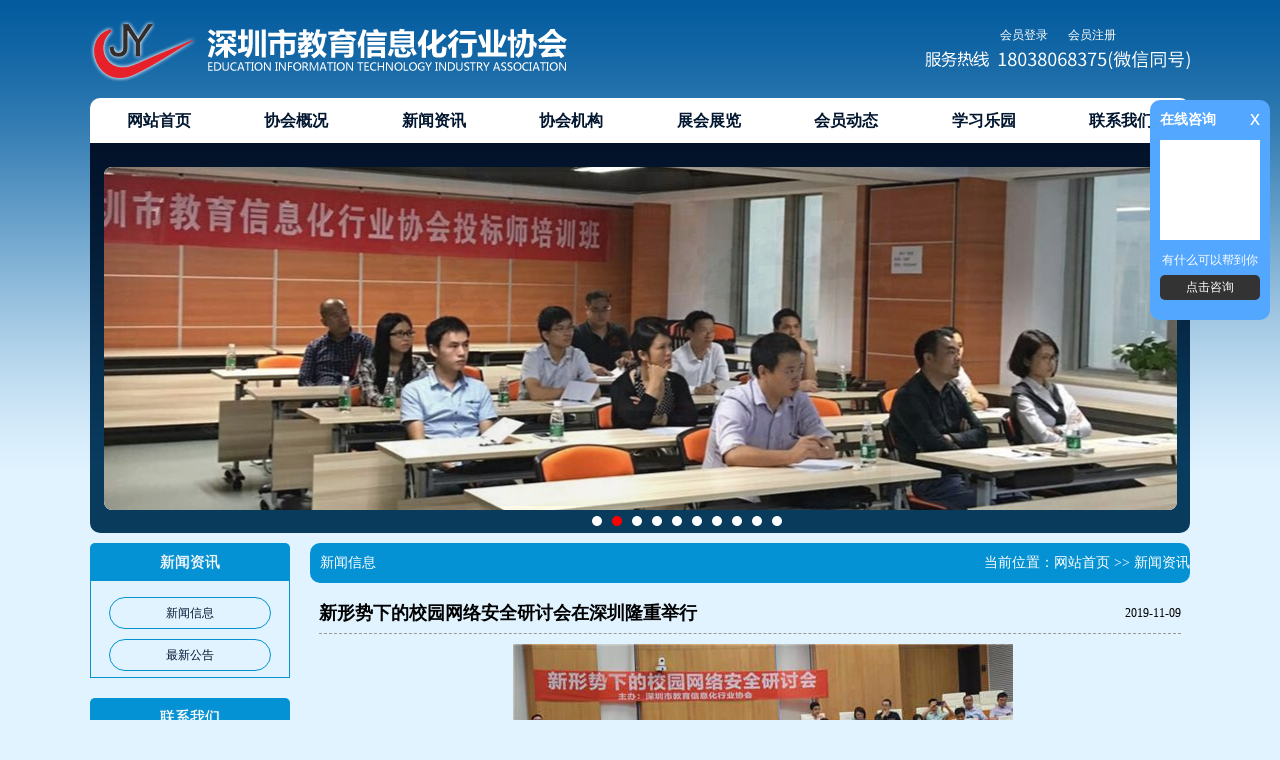

--- FILE ---
content_type: text/html; charset=utf-8
request_url: http://szjyxxh.com/article/256.html
body_size: 4339
content:
<!DOCTYPE html PUBLIC "-//W3C//DTD XHTML 1.0 Transitional//EN" "http://www.w3.org/TR/xhtml1/DTD/xhtml1-transitional.dtd">
<html>
<head>
<meta http-equiv="Content-Type" content="text/html; charset=utf-8" />
<title>新形势下的校园网络安全研讨会在深圳隆重举行</title>
<meta name="keywords" content="" />
<meta name="description" content="9月5日，由深圳市教育信息化行业协会主办的《新形势下的校园网络安全研讨会》在香港中文大学（深圳）隆重举行。" />
<link rel="stylesheet" type="text/css" href="/Public/Home/css/main.css" />
<link rel="stylesheet" type="text/css" href="/Public/Home/css/style.css" />
<link rel="stylesheet" type="text/css" href="/Public/Home/css/viewport.css" />
<script type="text/javascript" src="/Public/Home/js/jquery.min.js"></script>
</head>
<body>
 

<div class="header">
    <div class="head">
        <div class="logo">
            <div class="logo_left"><img src="/Public/Home/img/logo.png" /></div>
            <div class="tel_rig">
                <p class="zhuce"><a href="/Del/" style="color: #FFFFFF;"><span>会员登录</span></a><a href="/Message/" style="color: #FFFFFF;"><span>会员注册</span></a></p>
                                <p class="tel"><img src="/Public/Home/img/tel.png"></p>
            </div>
        </div>
        <div class="dh">
            <ul class="ul">
                <a href="/index.html"> <li>
                    <p class="title1">网站首页</p>
                </li></a>
                                        <a href="/one/1.html">
                            <li>
                                <p class="title1"> 协会概况</p>
                            </li>
                        </a>                        <a href="/news/2.html">
                            <li>
                                <p class="title1">新闻资讯</p>
                            </li>
                        </a><a href="/news/33.html">
                            <li>
                                <p class="title1">协会机构</p>
                            </li>
                        </a>
                                                <a href="/cp/4.html">
                            <li>
                                <p class="title1">展会展览 </p>
                            </li>
                        </a>                        <a href="/vcp/5.html">
                            <li>
                                <p class="title1">会员动态  </p>
                            </li>
                        </a>                        <a href="/Download/24.html">
                            <li>
                                <p class="title1">学习乐园</p>
                            </li>
                        </a>                        <a href="/one/7.html">
                            <li>
                                <p class="title1">联系我们</p>
                            </li>
                        </a>            </ul>

            <div class="ban">
                <div style="height: 24px;"></div>
                <div class="banner">

                    <div id="viewport">
                        <div class="views">
                            <div class="view-content">
                                <div class="view-img" >
                                    <figure class="slide" style="background-image: url('/Uploads/image/20160226/20160226082331_22656.jpg'); background-position: 50% 50%;" ></figure><figure class="slide" style="background-image: url('/Uploads/image/20191124/s3_20191124052824_83778.jpg'); background-position: 50% 50%;" ></figure><figure class="slide" style="background-image: url('/Uploads/image/20191124/s3_20191124052557_34071.jpg'); background-position: 50% 50%;" ></figure><figure class="slide" style="background-image: url('/Uploads/image/20171204/s3_20171204103326_83682.jpg'); background-position: 50% 50%;" ></figure><figure class="slide" style="background-image: url('/Uploads/image/20190315/s3_20190315020052_31909.png'); background-position: 50% 50%;" ></figure><figure class="slide" style="background-image: url('/Uploads/image/20191124/s3_20191124050543_89972.jpg'); background-position: 50% 50%;" ></figure><figure class="slide" style="background-image: url('/Uploads/image/20191124/s3_20191124050939_46348.jpg'); background-position: 50% 50%;" ></figure><figure class="slide" style="background-image: url('/Uploads/image/20191124/s3_20191124051502_34785.jpg'); background-position: 50% 50%;" ></figure><figure class="slide" style="background-image: url('/Uploads/image/20191211/s3_20191211034300_54942.jpg'); background-position: 50% 50%;" ></figure><figure class="slide" style="background-image: url('/Uploads/image/20200106/s3_20200106091219_75868.jpg'); background-position: 50% 50%;" ></figure>                                </div>
                                <div class="view-controls">
                                    <a href="javascript:;" class="active"></a>
                                                                            <a href="javascript:;"></a>                                        <a href="javascript:;"></a>                                        <a href="javascript:;"></a>                                        <a href="javascript:;"></a>                                        <a href="javascript:;"></a>                                        <a href="javascript:;"></a>                                        <a href="javascript:;"></a>                                        <a href="javascript:;"></a>                                        <a href="javascript:;"></a>                                </div>
                            </div>
                        </div>
                    </div>

                </div>
            </div>
        </div>
        <div class="cle"></div>
    </div>
</div>

<script src="/Public/Home/js/box-slider-all.jquery.min.js"></script>
<script type="text/javascript">
    $(function () {
        var $box = $('#viewport .view-img')
                , $indicators = $('#viewport .view-controls')
                , slideInterval = 3600;

        var switchIndicator = function ($c, $n, currIndex, nextIndex) {
            $indicators.find('a').eq(nextIndex).addClass('active').siblings().removeClass('active');
        };

        $box.boxSlider({
            speed: 1000
            , autoScroll: true
            , timeout: slideInterval
            , next: '#next'
            , prev: '#prev'
            , effect: 'fade'
            , blindCount: 15
            , onbefore: switchIndicator
        });

        $("#viewport .view-controls a").click(function(){
            $box.boxSlider('showSlide', $(this).index());
            $(this).preventDefault();
        })
    });
</script>



<div id='cs_box'>
    <span class='cs_title'>在线咨询</span>
    <span class='cs_close'>x</span>
    <div class='cs_img'></div>
    <span class='cs_info'>有什么可以帮到你</span>
    <div class='cs_btn'>点击咨询</div>
</div>
<script src="/Public/Home/js/common.js"></script>
<script>
    myEvent(window,'load',function(){
        cs_box.set({
            img_path : '/Public/Home/img/ddd.jpg',	//设置图片路径
            qq : '1842363966',	//设置QQ号码
        });
    });
</script>
  <div class="bcx">
  <!-- 主体内容开始 -->
  <div class="main commain">
     <!-- left开始 -->
        <div class="left">

         <div class="leftnav">
           <div class="titles">新闻资讯</div>
           <ul class="navlist">
             <li><a href="/news/26.html" id="s26">新闻信息</a></li><li><a href="/news/28.html" id="s28">最新公告</a></li>           </ul>
         </div>

         <div class="contact">
          <div class="titles">联系我们</div>
          <div class="box">
            <p>公司名称：深圳市教育信息化行业协会</p>
            <p>联系人：罗运模</p>
            <p>联系电话：18038068375</p>
			<p>微信：18038068375 手机号</p>
            <p>邮箱：1026384879@qq.com</p>
            <p>公司地址：深圳市福田区八卦四路430栋10楼</p>
          </div>
         </div>

</div>
     <!-- left结束 -->
     
      <div class="right">
       <div class="map">
           <span>新闻信息</span>
           <p>当前位置：<a href="/">网站首页</a> >> <a href="/news/2.html">新闻资讯</a></p>
       </div>
       
       <div class="cont detailed">
           <div class="title2">
               <p class="vip_title" >新形势下的校园网络安全研讨会在深圳隆重举行</p> <p class="vip_time">2019-11-09</p>
           </div>
           <div class="detailed">
               <p style="text-align:center;text-indent:2em;"><span style="font-size:16px;line-height:2;"><img src="/Uploads/image/20190911/s3_20190911093338_91329.jpg" data-ke-src="/Uploads/image/20190911/s3_20190911093338_91329.jpg" alt=""><br></span></p><p style="text-indent:2em;"><span style="font-size:16px;line-height:2;">9月5日，由深圳市教育信息化行业协会主办的《新形势下的校园网络安全研讨会》在香港中文大学（深圳）隆重举行。香港中文大学（深圳）阮健骢副校长、深圳市教育信息技术中心张惠敏主任、深圳市信息安全评测中心唐增来副主任、深圳市高校信息化学会王又民会长、香港中文大学（深圳）设备与资产管理处曾祥容处长等领导出席并发表了精彩讲话。研讨会吸引了深圳市教育信息化行业协会100多家会员企业参与，其中华为、奇安信、华科智创等企业带来了优秀的网络信息安全、高校信息化解决方案。</span></p><p style="text-align:center;text-indent:2em;"><span style="font-size:16px;line-height:2;"><img src="/Uploads/image/20190911/s3_20190911093349_17053.jpg" data-ke-src="/Uploads/image/20190911/s3_20190911093349_17053.jpg" alt=""><br></span></p><p style="text-indent:2em;"><span style="font-size:16px;line-height:2;">阮健骢副校长在致辞中表示，香港中文大学（深圳）一直以来十分重视信息安全建设与管理工作，并为此投入了大量的人力物力。阮校长认为，高校信息安全工作的重点是要重视规划，从规划、建设、运维三个层面推进，在这个过程中合理采用新的技术嵌入到整体信息安全防御系统中。</span></p><p style="text-align:center;text-indent:2em;"><span style="font-size:16px;line-height:2;"><img src="/Uploads/image/20190911/s3_20190911093554_71765.jpg" data-ke-src="/Uploads/image/20190911/s3_20190911093554_71765.jpg" alt=""><br></span></p><p style="text-indent:2em;"><span style="font-size:16px;line-height:2;">深圳市教育信息技术中心张惠敏主任充分肯定了本次研讨会的意义，她说，要做好学校信息安全工作，必须有优秀的企业加入进来。这个会议最大的价值是在政策体系和学校需求之间寻找解决方案。她呼吁，参会企业踊跃贡献优秀的解决方案，为校园网络信息安全献计献策。</span></p><p style="text-align:center;text-indent:2em;"><span style="font-size:16px;line-height:2;"><img src="/Uploads/image/20190911/s3_20190911093420_81457.jpg" data-ke-src="/Uploads/image/20190911/s3_20190911093420_81457.jpg" alt=""><br></span></p><p style="text-indent:2em;"><span style="font-size:16px;line-height:2;">深圳市高校信息化学会王又民会长介绍了深圳市高校网络信息安全的整体情况，并对深圳市高校网络信息安全工作的重点需求进行了发布，蕴含了十分有价值的市场信息。</span></p><p style="text-align:center;text-indent:2em;"><span style="font-size:16px;line-height:2;"><img src="/Uploads/image/20190911/s3_20190911093431_12653.jpg" data-ke-src="/Uploads/image/20190911/s3_20190911093431_12653.jpg" alt=""><br></span></p><p style="text-indent:2em;"><span style="font-size:16px;line-height:2;">深圳市信息安全评测中心唐增来副主任就校园网络信息安全政策进行了解读。</span></p><p style="text-align:center;text-indent:2em;"><span style="font-size:16px;line-height:2;"><img src="/Uploads/image/20190911/s3_20190911093444_78980.jpg" data-ke-src="/Uploads/image/20190911/s3_20190911093444_78980.jpg" alt=""><br></span></p><p style="text-indent:2em;"><span style="font-size:16px;line-height:2;">香港中文大学（深圳）设备与资产管理处处长曾祥容详细介绍了香港中文大学（深圳）信息化建设和网络安全工作的进展。</span></p><p style="text-align:center;text-indent:2em;"><span style="font-size:16px;line-height:2;"><img src="/Uploads/image/20190911/s3_20190911093459_76242.jpg" data-ke-src="/Uploads/image/20190911/s3_20190911093459_76242.jpg" alt=""><br></span></p><p style="text-indent:2em;"><span style="font-size:16px;line-height:2;">华为、奇安信、华科创智为代表的参会企业积极展示了他们的解决方案。华为带来了Hisc AI智能纵深防御方案，华科创智精彩演绎了他们进军教育信息化市场的首秀，奇安信分享了新形势下的网络空间安全观。</span></p><p style="text-align:center;text-indent:2em;"><span style="font-size:16px;line-height:2;"><img src="/Uploads/image/20190911/s3_20190911093515_46496.jpg" data-ke-src="/Uploads/image/20190911/s3_20190911093515_46496.jpg" alt=""><br></span></p><p style="text-indent:2em;"><span style="font-size:16px;line-height:2;">本次研讨会旨在为教育决策部门、学校和企业之间搭建交流、探讨平台，各主题报告给与会人员带来了深深的思考。在新形势下，做好学校网络信息安全工作是一个需要多方力量参与，多层次推动的事业，深圳市教育信息化行业协会将持续关注学校网络信息安全问题，推动优秀解决方案进校园，服务新时代的教育教学工作。</span></p><p style="text-indent:2em;"><span style="font-size:16px;line-height:2;"><br></span></p><p style="text-indent:2em;"><span style="font-size:16px;line-height:2;">&nbsp;（<span style="color:#666666;">作者：华裕教育装备商情网 袁霞）</span></span></p>           </div>
       </div>

      <div class="mores">
			<span>
				上一篇：
				<a href="/article/257.html" title="">深圳市教育信息化行业协会第二届会员大会圆满召开</a>			    			</span>
			<span>下一篇：
			<a href="/article/254.html" title="">挑战信息“孤岛”——专访深圳市教育信息化行业协会执行会长兼秘书长 罗运模</a> </span>			    		</div>
       
     </div>
  </div>
  <!-- 主体内容结束 -->
  </div>
  <!-- footer开始 -->
    
<div class="foot">
    <div class="mark">
        <div style="width: 100%; height: auto; overflow: hidden;">
            <p class="shp">友情链接</p>
            <p class="span">
                <a href="http://www.zbzx.edu.cn/" target="_blank"><span><font></font>教育部教育装备研究与发展中心</span></a>
                                                <a href="http://www.szeb.edu.cn/" target="_blank"><span><font>|</font>深圳市教育局</span></a>                        <a href="http://www.szdj.edu.cn" target="_blank"><span><font>|</font>深圳市电化教育馆</span></a>                        <a href="http://www.kzsiee.com" target="_blank"><span><font>|</font>2017深圳国际教育信息化及教育装备展览会</span></a>            </p>
        </div>
        <div style="width: 100%; height: 30px; overflow: hidden;">
            <p class="span" style="margin: 0px;">
                <a href="http://www.zbzx.edu.cn/" target="_blank"><span><font></font>教育部教育装备研究与发展中心</span></a>
                                                <a href="http://www.szeb.edu.cn/" target="_blank"><span><font>|</font>深圳市教育局</span></a>                        <a href="http://www.szdj.edu.cn" target="_blank"><span><font>|</font>深圳市电化教育馆</span></a>                        <a href="http://www.kzsiee.com" target="_blank"><span><font>|</font>2017深圳国际教育信息化及教育装备展览会</span></a>            </p>
        </div>
    </div>
    <div class="footes">
        <p style="float: left;">版权所有：深圳市教育信息化行业协会  <a href="http://beian.miit.gov.cn/" target="_blank" style="color:#333;">粤ICP备2022087779号-1</a></p>
        <p style="float: right;" class="xlogo">服务热线：18038068375（微信同号）</p>
    </div>
</div>
  <!-- footer结束 -->
                                                                        
</body>
</html>

--- FILE ---
content_type: text/css
request_url: http://szjyxxh.com/Public/Home/css/main.css
body_size: 3417
content:
/*公共CSS样式*/
html,body,div,p,ul,li,dt,dd,h1,h2,h3,h4,h5,h6,
form,input,select,button,textarea,iframe,table,
th,td{margin:0; padding:0;}
body{ width:100%; height:100%; max-width:100%;}
img{border:0 none; vertical-align: centent;}
ul,li{list-style-type: none; margin:0px; padding:0px;}
h1,h2,h3,h4,h5,h6{font-size:14px;}
body,input,select,button,textarea,table{font-size:12px; font-family:"Microsoft YaHei";}
button{cursor:pointer;}
i,em,cite{font-style:normal;}
aside section,.body{display:block; width:1000px; margin:0 auto;}
.cle{ float: none;}
a, a:link, a:hover{ text-decoration: none; color: #333333;}
/*公共CSS样式结束*/

body{ background: url("../img/body.png") repeat-x #e1f3ff;}
.header{  width: 1100px; height: auto; margin: auto;}
.header .head{ width: 1100px; margin: 0 auto; height: auto;}
.header .head .logo{  text-align: center; height: 98px; }
.header .head .logo .logo_left{ float: left;}
.header .head .logo img{ margin-top: 20px;}
.header .head .logo .tel_rig{ float: right;}
.header .head .logo .tel_rig .zhuce{ line-height: 30px; color: #FFFFFF; margin-top: 20px;}
.header .head .logo .tel_rig .zhuce span{ padding: 0px 10px;}
.header .head .logo .tel_rig .tel img { margin: 0px;}


.header .head .dh{ width: 1100px; height: 435px;  border-radius: 10px; background: #FFFFFF; overflow: hidden;}
.header .head .dh .ul{ width: 100%; height: auto; overflow: hidden;}
.header .head .dh .ul li{ float: left; width: 137.5px; height:45px;  text-align: center; color: #FFFFFF; font-size: 14px;}
.header .head .dh .ul li .title1{  line-height: 45px; height: 45px; font-weight: bold; color: #031730; font-size: 16px;}
.header .head .dh .ul li:hover{  background: url("../img/dh.png")}
.header .head .dh .ul li:hover .title1{ color: #FFFFFF;}
.header .head .dh .ban{ height:390px; width: 100%; background: url("../img/ban.png");}
.header .head .dh .ban .banner{ width: 1073px; height: 343px; background: #FFFFFF; margin:0 auto;  border-radius: 8px; }

/**公共的字体颜色***/
.game .title{  padding: 23px; font-size: 16px; font-weight: bold; position: relative;}
.game .title .s1{ color: #073859;}
.game .title .s2{ color: #0ba3d6;}
.game .title .s3{ color: #FFFFFF;}
.game .title .s_img{ position: absolute; right: 5%;}
/**le_one左边**/
.game{ width: 1100px; height: auto; margin: auto;  overflow: hidden;}
.game .lf_one{ width: 315px; height: auto; float: left; margin-left: 8px; border-radius: 10px;}
.game .lf_one .b_1{ z-index: 3; height: 259px; border-right: 1px solid #c5e2f4; background: #FFFFFF;  border-radius: 10px 0px 0px 10px; overflow: hidden;}
.game .lf_one .b_1 .u{ width: 90%; margin: auto;}
.game .lf_one .b_1 .u li{ line-height: 34px; border-bottom: 1px dashed #c5e2f4;}
.game .lf_one .b_1 .u li span{ display: block; width: 14px; height: 34px; float: left; text-align: center;}
.game .lf_one .download{ overflow: hidden; height: 94px; width: 100%; background: url("../img/download.png") no-repeat 50px 30px #049fd6; position: relative; top: -8px; z-index: 2;  border-radius: 0px 0px 0px 10px;}
.game .lf_one .download p{ line-height: 94px; font-size: 18px; color: #FFFFFF; margin-left: 95px;}
.game .lf_one .subject{ overflow: hidden; width: 100%; height: 713px; background: #083d5f; position: relative; top: -15px; z-index: 1; border-radius: 0px 0px 0px 10px;}
.game .lf_one .subject .sub_li li{ width: 84%; margin:0 auto; height: auto; overflow: hidden; padding-bottom: 22px;}
.game .lf_one .subject .sub_li li .square{ width: 98px; height: 80px; background: url("../img/sub.png") no-repeat; border-radius: 8px; text-align: center; padding-top: 6px; float: left;}
.game .lf_one .subject .content{ height: 86px; width: 150px; float: left;margin-top: 10px;}
.game .lf_one .subject .content p{ width: 150px; font-size: 12px; font-family: "宋体", "Arial"; margin-left: 18px; color: #FFFFFF; line-height: 18px; }
.game .lf_one .subject .content .see{ width: 72px; height: 22px; display: block; background: #43c1e9; text-align: center; line-height: 22px; border-radius: 10px; margin-top: 8px;}
/**联系我们**/
.game .lf_one .contact{ width: 274px; height: 206px; border: 5px solid #20aadb; margin: auto; border-radius: 10px; background: #FFFFFF; margin-top: 15px; position: relative; padding-bottom: 10px;}
.game .lf_one .contact .l3_in .li{ width: 90%; margin: auto; height: 30px;border: 1px solid #c5e2f4; border-radius: 10px; margin-top: 15px;box-shadow:1px 3px 1px 0px #eff7fa inset;}
.game .lf_one .contact .l3_in .n1{ background: url("../img/n1.png") no-repeat 13px 5px;}
.game .lf_one .contact .l3_in .n2{ background: url("../img/n2.png") no-repeat 13px 10px;}
.game .lf_one .contact .l3_in .n3{ background: url("../img/n3.png") no-repeat 15px 8px;}
.game .lf_one .contact .l3_in .li span{ line-height: 30px; margin-left: 40px; color: #0a4263;}
.game .lf_one .contact .x1{ position: absolute; left: -30px; top: 60%;}
.game .lf_one .contact .x2{ position: absolute; left: -32px; bottom: -57px;}
/**rg_one右边**/
.game .rg_one{ width:769px; height: auto; float: right; margin-right: 8px; background: #FFFFFF; padding-bottom: 40px; border-radius: 0px 0px 10px 10px;
}
.game .rg_one .about{ width: 722px; height: 234px; margin: 21px 0px 15px 21px; border: 4px solid #c5e2f4; border-radius: 10px;}
.game .rg_one .about .about_content{ width: 92%; margin: auto; height:159px;}
.game .rg_one .about .about_content .img{ width: 180px; height: 159px; border-radius: 10px; overflow: hidden; float: left;}
.game .rg_one .about .about_content .text{ width: 460px; float: left; margin-left: 20px; position: relative;}
.game .rg_one .about .about_content .text p{text-indent: 2em;line-height: 26px;}
.game .rg_one .about .about_content .text .more{ position: absolute; right: 10%;}
/**新闻**/
.game .rg_one .news{ width: 100%; height: 270px; border-top: 3px solid #c5e2f4; border-bottom: 3px solid #c5e2f4; box-shadow: 0px 0px 0px #c5e2f4;}
.game .rg_one .news .left{ width: 382px; height: 268px; border-right: 1px solid #c5e2f4; float: left; background: url("../img/cs.png") no-repeat;}
.game .rg_one .news .left .news_li{ width: 84%; margin: auto;height: 185px; overflow: hidden;}
.game .rg_one .news .left .news_li li{ line-height: 34px; border-bottom: 1px dashed #c5e2f4;}
.game .rg_one .news .left .news_li li p{ text-indent: 0.3em;}
.game .rg_one .news .left .news_li li span{ font-size: 16px; padding: 0px 4px;}
.game .rg_one .news .rig{ width: 382px; height: 268px; float: left; background: url("../img/cs.png") no-repeat;}
.game .rg_one .news .rig .news_li{ width: 84%; margin: auto; height: 185px; overflow: hidden;}
.game .rg_one .news .rig .news_li li{ line-height: 34px; border-bottom: 1px dashed #c5e2f4;}
.game .rg_one .news .rig .news_li li p{ text-indent: 0.3em;}
.game .rg_one .news .rig .news_li li span{ font-size: 16px; padding: 0px 4px;}





/**展会**/
.game .rg_one .show{ width: 731px; height: 288px; background: url("../img/show.png") no-repeat;  margin: 22px 17px 20px 21px; }
.game .rg_one .show .name{ width: 108px; line-height: 32px; text-align: center; font-size: 16px; color: #FFFFFF; font-weight: bold; float: left;}
.game .rg_one .show .more{ float: right;}
.game .rg_one .show .cp{ width: 100%;}
.game .rg_one .show .cp li{  float: left; width: 216px; height: 220px; background: url("../img/bacg.png") no-repeat; margin: 23px 10px 0px 15px; text-align: center;}
.game .rg_one .show .cp li .radius{width: 193px; height: 153px; border-radius: 10px; margin: 10px;}
.game .rg_one .show .cp li p{ margin-top: 30px; color: #073859;}

/***友情链接**/
.game .rg_one .ship{ width: 731px; height: 157px; border: 1px solid #c5e2f4; margin: auto; border-radius: 10px; background: #eef8ff;}
.game .rg_one .ship .p{  line-height: 24px; padding: 20px; color: #0ba3d6; font-size: 16px; font-weight: bold;  }
.game .rg_one .ship .ip{ padding: 15px; height: auto; overflow: hidden; width: 100%;}
.game .rg_one .ship .ip li{float: left; margin: 1px 2px 0px 2px;}

/***脚部***/
.foot{width: 1084px; height: auto; margin: auto; min-width: 1084px;  margin-top: 30px;}
.foot .mark{ width: 100%; height: 96px; border-radius: 10px;  background: url("../img/mark.png") no-repeat #FFFFFF;}
.foot .mark .shp{ width: 120px; text-align: center; line-height: 32px; color: #FFFFFF; font-size: 14px; font-weight: bold; float: left;}
.foot .mark .span{  float: left;margin: 20px 0px 0px 20px; width: 928px; display: block;overflow: hidden; height: 30px;}
.foot .mark .span span{ float: left;  color: #0b4163; line-height: 30px;}
.foot .mark .span span font{padding: 0px 5px;}
.foot .footes{ width: 1084px; margin: auto; height: auto; overflow: hidden; margin-top: 20px;}
.foot .footes p{ line-height: 26px; color: #0b4163;}
.foot .footes .xlogo{ background: url("../img/xlogo.png") no-repeat 215px 2px; padding-right: 50px; }

/**内页公共样式开始****/
.public{ width: 100%;}
.main{  width:1100px;  overflow:hidden;  margin:0 auto; }
.main .left{  width:200px; overflow:hidden; float:left; margin-top: 10px;  }
.main .left .leftnav{  width:200px;  overflow:hidden;}
.main .left .titles{ width:200px;  height:38px;background-color: #0592d4; line-height:38px;  border-radius: 5px 5px 0px 0px;  font-size:15px;  color:#FFFFFF;  text-align: center;  text-shadow:0 0 1px #eee;  }
.main .left .titles span{  margin-left: 20px;  }
.main .left ul{  width:198px;  border:1px solid #0592d4; padding:6px 0;  border-top:none;  }
.main .left ul li{ width:160px;  height:30px; margin: auto; border: 1px solid #0592d4; border-radius: 20px;  line-height:30px;  text-align: center; margin-top: 10px;}
.main .left ul li:hover{  background: #0592d4; }
.main .left ul li:hover a{  color: #FF0000;  }
.main .left ul li a:hover{  text-decoration: none;  }
.main .left ul li a{  color: #031730;;  text-decoration: none;  }
.main .left .contact{ margin-top: 20px;}
.main .left .contact .box{  width:198px;  border:1px solid #0592d4;  padding:10px 0;  border-top:none;  }
.main .left .contact .box p{  padding:8px 10px;  }
.main .left .contact .box a{  text-decoration:underline;  color: #000000;;  }
.main .right{  width:880px;  height: auto;  overflow:hidden;  float:right;}
.main .right .map{ width:880px; background: #0592d4; border-radius: 10px; height: 40px;  overflow:hidden;  float:right; margin: 10px 0px 0px 20px;}
.main .right .map span{line-height: 40px; float: left; font-size: 14px; color: #FFFFFF; padding: 0px 10px;}
.main .right .map p{ line-height: 40px; float: right; font-size: 14px; color: #FFFFFF;}
.main .right .map p a{ line-height: 40px;font-size: 14px; color: #FFFFFF;}
/**内页公共样式结束****/
/*详情页开始*/
.detailed{  width:98%;  padding: 10px 0px; margin: auto; overflow:hidden;  font-size:13px;  line-height:190%;}
.detailed .title2 { width: 100%; height: auto; overflow: hidden;border-bottom: 1px dashed #999;}
.detailed .title2 .vip_title{height:40px;line-height:40px;font-size:18px; font-weight: bold; float: left;}
.detailed .title2 .vip_time{height:40px;line-height:40px;font-size:12px;  float: right;}
/*详情页结束*/

/*文章列表开始*/
.main .alist .n_news{ width: 98%; margin: auto; height: auto; overflow: hidden;}
.main .alist .n_news ul li{ width:100%; height:32px; line-height:32px; border-bottom: 1px dashed #333333; color:#031730;margin:0 auto;  }
.main .alist .n_news ul li .title{ float: left;}
.main .alist .n_news ul li .time{ float: right;}
/*文章列表结束*/

/*产品列表页面开始*/
.cplist dl{  width:270px;  height:260px;  margin:10px 10px;  border:1px solid #0592d4;  float:left;  }
.cplist dl dt{  width:270px;  height:200px;  float:left;  text-align: center;  margin-top: 10px;  }
.cplist dl dt img{  width:240px;  height:188px;  }
.cplist dl dd{  width:270px;  height:20px;  float:left;  text-align: center;  margin-top: 5px;  }
.cplist dl dd a{  color: #000000;;  }
.cplist dl dd p{  text-indent:20px; line-height:24px;  }
.cplist dl dd p.txt{  height:100px;  }
.cplist dl dd p.as{  text-indent:80px;  }
.cplist dl dd p.as a{  color:#0D3D88;  padding:2px 5px;  }
.cplist dl dd p.as a:hover{  background:#0D3D88;  color:#fff;  }
/*产品列表页结束*/

/**注册**/
.message dl.registerbox{
    width:800px;
    float:left;
    margin-top: 30px;
}
.message dl.registerbox dt{
    padding:0 0 20px 0;
}
.message dl.registerbox dd{
    width:800px;
    height:65px;
    margin:0 0 5px 0;
}
.message dl.registerbox dd span{
    display:block;
    width:80px;
    height:35px;
    line-height:35px;
    text-align:right;
    float:left;
    color:#444;
    margin:0 10px 0 0;
    float: left;;
}
.message dl.registerbox dd input{
    display:block;
    width:250px;
    height:33px;
    border:1px solid #B4B4B4;
    line-height:33px;
    font-size:14px;
    color:#444;
    font-size:12px;
    float: left;;
}
.message dl.registerbox dd p{ float: left; line-height: 33px; color: #999999; margin: 0px 0px 0px 30px;}

.message dl.dd_s dd{
    width:800px;
    height:30px;
    margin:0 0 5px 0;
}


/*在线客服*/
#cs_box {width:120px; height:220px; color:#FFF; background:#54a7ff; position:fixed; right:10px; top:100px; border-radius:10px; z-index:1000}
#cs_box span {height:20px; line-height:20px;display:block;}
.cs_close {color:#FFF; position:absolute; right:10px; top:8px; cursor:pointer; font-size:20px;font-family:Verdana, Geneva, sans-serif}
.cs_title {font-size:14px; margin:10px; font-weight:bold;}
.cs_img {width:100px; height:100px; background:#FFF; margin:10px;background-image:url(http://demo.lanrenzhijia.com/2014/service1119/images/lanrenzhijia.jpg) }
.cs_info {font-size:12px; margin:0px 10px; overflow:hidden; text-align:center;}
.cs_btn {width:100px; height:25px; background:#333; margin:5px 10px; border-radius:5px; font-size:12px; line-height:25px; color:#FFF; text-align:center; cursor:pointer;}


--- FILE ---
content_type: text/css
request_url: http://szjyxxh.com/Public/Home/css/style.css
body_size: 2552
content:


/*分页*/
.page{
	width:100%;
	height:50px;
	line-height:50px;
	text-align:center;
	border-top:none;
	margin:0 0 10px 10px;
}
.page a{
	padding:4px 8px;
	color:#666;
	margin:0 6px;
	border:1px solid #888;
	background:#fff;
	border-radius:3px;
    box-shadow: 0px 0px 2px #CCC;
}
.page a:hover{
	color:#AC130E;
	border-radius:3px;
    box-shadow: 0px 0px 7px #666;
}
.page span{
	padding:4px 8px;
	color:#666;
	margin:0 6px;
	border:1px solid #888;
	background:#ccc;
	color:#fff;
	border-radius:3px;
    box-shadow: 0px 0px 2px #CCC;
}
.page .prev{ color: #000;}
.page .num{ color: #000;}
.page .next{ color: #000000;}
.page font{
	color:#000;
}
/*内页公共样式结束*/


.ibox ul{
	width:1200px;
	height:237px;
	padding:30px 0 0 0;
}
.ibox ul li{
	width:300px;
	height:237px;
	float:left;
}
.ibox ul li a{
	display:block;
	width:300px;
	height:231px;
	font-size:16px;
	font-family:微软雅黑;
	line-height:360px;
	text-indent:70px;
}

.i666{
	width:100%;
	height:490px;
	background:#F2F2F2;
	border-bottom:1px solid #E4E4E4;
	margin:0 0 10px 0;
}
.i666 .box{
	width:1200px;
	overflow:hidden;
	margin:0 auto;
}
.iabout{
	width:500px;
	height:430px;
	margin:20px 10px 0 0;
	float:left;
	border:1px solid #ddd;
	background:#fff;
    box-shadow: 0px 0px 2px #CCC;
    padding:10px;
}
.iabout .pic{
  height:245px;
  width:500px;
  margin:10px 0;
}
.iabout .pic img{
	height:245px;
    width:500px;
}
.iabout .txt{
	line-height:22px;
	color:#323232;
}
.iabout .txt a{
	color:#2626FF;
	padding:0 5px;
}
.iabout .txt a:hover{
	color:red;
}
.inews{
	width:640px;
	height:430px;
	margin:20px 0 0 0;
	float:right;
	border:1px solid #ddd;
	background:#fff;
    box-shadow: 0px 0px 2px #CCC;
    padding:10px;
}
.ilist{
  height:385px;
  width:630px;
  margin:10px 0 0 0;
}
.ilist dl{
  height:110px;
  width:630px;
  margin:0 0 20px 0;
}
.ilist dl dt{
  height:110px;
  width:150px;
  margin:0 0 5px 0;
  float:left;
}
.ilist dl dd{
  height:110px;
  width:455px;
  float:right;
}
.ilist dl dt img{
  height:110px;
  width:150px;
}
.ilist dl dd h2{
 font-size:15px;
 font-family:微软雅黑;
 height:30px;
}
.ilist dl dd h2.ic1{
	background:url(../img/ic1.jpg) no-repeat left top;
	text-indent:28px;
}
.ilist dl dd h2.ic2{
	background:url(../img/ic2.jpg) no-repeat left top;
	text-indent:28px;
}
.ilist dl dd h2.ic3{
	background:url(../img/ic3.jpg) no-repeat left top;
	text-indent:28px;
}
.ilist dl dd h2 a{
	color:#51B7E3;
}
.ilist dl dd p{
	line-height:20px;
}
.icase{
	width:1200px;
	height:520px;
	margin:0 auto;
	position:relative;
}
.yx-rotaion {
	margin: 15px auto;
	width:1130px !important;
	height:440px !important;
}

.yx-rotaion-btn,.yx-rotaion-title,.yx-rotation-focus,.yx-rotation-t,.yx-rotaion-btn
	{
	position: absolute
}

.yx-rotation-title {
	position: absolute;
	width: 100%;
	height: 40px;
	line-height: 40px;
	background: #000;
	filter: alpha(opacity = 40);
	-moz-opacity: 0.4;
	-khtml-opacity: 0.4;
	opacity: 0.4;
	left: 0;
	bottom: 0;
	_bottom: -1px;
	z-index: 1;
	display:none;
}

.yx-rotation-t {
	color: #fff;
	font-size: 16px;
	font-family: microsoft yahei;
	z-index: 2;
	bottom: 0;
	left: 10px;
	line-height: 40px
}

.yx-rotation-focus span,.yx-rotaion-btn span {
	background: url(../img/ico.png) no-repeat;
	display: block;
}

.yx-rotation-focus {
	height: 40px;
	line-height: 40px;
	right: 20px;
	bottom: 0;
	z-index: 2;
	display:none;
}

.yx-rotation-focus span {
	width: 12px;
	height: 12px;
	line-height: 12px;
	float: left;
	margin-left: 5px;
	position: relative;
	top: 14px;
	cursor: pointer;
	background-position: -24px -126px;
	text-indent: -9999px
}
.yx-rotaion .yx-rotaion-btn{
	display:none;
}
.yx-rotaion-btn {
	width:1200px;
	height: 55px;
	top: 220px;
}

.yx-rotaion-btn span {
	width: 28px;
	height: 55px;
	cursor: pointer;
	position: relative;
	background:#000;
}

.yx-rotaion-btn .left_btn {
	background-position: -2px -2px;
	float: left;
	left: 0px;
	background:url(../img/sl.png) no-repeat;
}

.yx-rotaion-btn .right_btn {
	background-position: -2px -49px;
	float: right;
	right: 0px;
	background:url(../img/sr.png) no-repeat;
}

.yx-rotaion-btn span.hover {

}

.yx-rotation-focus span.hover {
	background-position: -10px -126px
}

.rotaion_list {
	overflow: hidden;
}
.rotaion_list li{
	width:1130px;
	height:440px;
}
.rotaion_list li .pics{
	width:370px;
	height:200px;
	margin:5px 0 10px 5px;
	float:left;
	position:relative;
}
.rotaion_list li .pics a{
	dispplay:block;
	width:370px;
	height:200px;
	position:absolute;
	left:0;
	top:0;
	line-height:200px;
	text-align:center;
	font-weight:700;
	font-family:微软雅黑;
	color:#fff;
	font-size:18px;
	background:url(../img/uu.png);
	display:none;
}
.rotaion_list li .pics img{
	width:370px;
	height:200px;
}
/*首页结束*/

/*新闻列表开始*/
.newslist dl{
	width:100%;
	margin:5px 0 20px 0;
}
.newslist dl dt{
	width:100%;
	height:30px;
	border-bottom:1px dotted #999;
}
.newslist dl dt .title{
	display:inline-block;
	height:30px;
	line-height:30px;
	font-weight:700;
	background:url(../img/arr4.gif) no-repeat 0px center;
}
.newslist dl dt .title a{
	color:#777;
}
.newslist dl dt .title a:hover{
	color:#000;
}
.newslist dl dt em{
	padding:0 0 0 20px;
	color:#999;
    float: right;
}
.newslist dl dd{
	width:860px;;
	padding:4px 0;
    margin:0 auto;
	color:#777;
	line-height:20px;
}
.newslist dl dd a{
    text-decoration:underline;
}
/*新闻列表结束*/



/*下载详情页开始*/
.download{
    line-height:190%;
}
.download .contentbox{
    margin:15px 0 0 0;
    line-height:220%;
}
.xzan{
    width: 164px;
    height: 36px;
    line-height: 36px;
    border: medium none;
    font-size: 13px;
    font-weight: 700;
    color: #FFF;
    cursor: pointer;
    display: block;
    padding: 0px 3px;
    background:#B73737;
    text-align:center;
    color:#fff !important;
}
.xzan:hover{
    background:#8C2300;
}
/*下载详情页结束*/


/*留言开始*/
.liuyan .toutiao{
    width:1100px;
    min-height:80px;
    margin:10px 0;
}
.liuyan .toutiao ul li{
     height: 230px;
    border-bottom: 1px solid #333333;;
    margin-top: 20px;
}
.liuyan .toutiao ul li .img{ float: left; margin-right: 80px; width: 210px; height: 200px;}

.liuyan .toutiao ul li .img2{ float: right; margin-left: 80px;}
.liuyan .toutiao ul li .img4{ float: right; margin-left: 80px;}
.liuyan .toutiao ul li .img6{ float: right; margin-left: 80px;}
.liuyan .toutiao ul li .img6{ float: right; margin-left: 80px;}
.liuyan .toutiao ul li p{ font-size: 24px; padding-top: 50px; margin: 10px 0px;}
.liuyan .toutiao ul li span{ font-size: 14px; color: #808080}


.zscp{
    border-bottom-width: 1px;
    border-bottom-style: double;
    border-bottom-color: #e4e4e4;
    clear: both;
    overflow: hidden;
    padding: 50px 0px;
}
.zscp h1{
    font-size: 30px;
    text-align: center;
    color: #333333;
    line-height: 90px;
}
.zscp h5{
    font-size: 16px;
    text-align: center;
    color: #999;
    line-height: 20px;
    padding-bottom: 50px;
}
.zscp .cplist{
    float: left;
    height: 45px;
    width: 215px;
    margin-right: 50px;
    margin-left: 60px;
    border: 1px solid #ccc;
    background-repeat: no-repeat;
    background-position: center 30px;
    font-size: 14px;
    line-height: 25px;
    cursor: pointer;
    color: #666;
    text-align: center;
    padding-top: 135px;
}

.zscp .cplist:hover{
    background: #217fff;
    color: #fff;
    background-repeat: no-repeat;
    background-position: center 30px;
    border: 1px solid #fff;
}


.liuyan .toutiao h1{
    height:28px;
    width:750px;
    text-indent:15px;
    font-family: 微软雅黑;
    font-size: 18px;
    color: #000;
    line-height: 28px;
}
.liuyan .toutiao h1 a{
    font-size: 18px;
    color:#222;
}
.liuyan .toutiao h1 a:hover{
    color:#B73737;
}
.liuyan .toutiao strong{
    font-size: 17px;
    font-weight: 700;
    color: #F00;
    font-family: 微软雅黑;
}

.liuyan dl.registerbox{
    width:450px;
    min-height:500px;
    float:left;
  	margin-top: 30px;
	margin-left: 25%;
}
.liuyan dl.registerbox dt{
    padding:0 0 20px 0;
}
.liuyan dl.registerbox dd{
    width:440px;
    height:65px;
    margin:0 0 5px 0;
}
.liuyan dl.registerbox dd span{
    display:block;
    width:80px;
    height:35px;
    line-height:35px;
    text-align:right;
    float:left;
    color:#444;
    margin:0 10px 0 0;
}
.liuyan dl.registerbox dd input{
    display:block;
    width:330px;
    height:33px;
    border:1px solid #B4B4B4;
    line-height:33px;
    font-size:14px;
    color:#444;
    font-size:12px;
}
.liuyan dl.registerbox dd select{
	display:block;
	width:330px;
	height:33px;
	border:1px solid #B4B4B4;
	line-height:33px;
	font-size:14px;
	color:#444;
	font-size:12px;
}




.liuyan dl.registerbox p{
    color:#666;
    height:30px;
    line-height:30px;
    padding:0 0 0 90px;
}
.liuyan dl.registerbox dd.code span{
    float:left;
}
.liuyan dl.registerbox dd.code input{
    width:100px;
    float:left;
}
.liuyan dl.registerbox dd.code p{
    clear:both;
}
.liuyan dl.registerbox dd.code img{
    display:block;
    width:99px;
    height:34px;
    margin:0 5px 0 5px;
    float:left;
}
.liuyan dl.registerbox dd.code  em{
    display:block;
    width:100px;
    height:34px;
    font-style:normal;
    line-height:34px;
    margin:0 5px 0 5px;
    float:left;
}

.liuyan dl.registerbox dd.code em a:hover{

}
.liuyan dl.registerbox dd.code .phonecode{
    width:107px;
    height:33px;
    line-height:33px;
    text-align:center;
    border:none;
    margin:0 0 0 20px;
    font-size:12px;
    cursor:pointer;
    background:url(../img/phonecode.gif) no-repeat center center;
}
.liuyan dl.registerbox dd.end input{
    width:164px;
    height:36px;
    line-height:36px;
    text-align:164px;
    border:none;
    font-size:13px;
    font-weight:700;
    color:#fff;
    cursor:pointer;
    margin:0 auto;
    background:#0592d4;
}
.liuyan dl.registerbox dd.end input:hover{
    background:#007db7;
}
.liuyan dl.registerbox textarea{
    display:block;
    width:500px;
    height:130px;
    border:1px solid #B4B4B4;
    padding:0 3px;
    line-height:25px;
    font-size:12px;
    color:#444;
}
/*留言结束*/

--- FILE ---
content_type: text/css
request_url: http://szjyxxh.com/Public/Home/css/viewport.css
body_size: 728
content:
@charset "utf-8";
/* CSS Document */

#viewport {
  position: relative;
  width: 100%;
  height:343px;
	z-index: 99;
	border-radius: 8px;
}
#viewport .views{
	min-width:1000px;
	min-height:343px;
}
.view-content, .view-img, .slide {
	margin:0;
	padding:0;
	height:343px;
	width: 100%;
	min-width:100%;
	border-radius: 8px;
}
#viewport .slide {
	width:100%;
	left:0;
	background-repeat:no-repeat;
	background-position:center center;
}
#viewport .slide a {
	width:1000px;
	display:block;
	position:absolute;
	height:100%;
	top:0;
	left:50%;
	margin-left:-485px;
}

.banner{ min-width:1000px; height:100%;}

/* line 37, sass/screen.scss */
#controls {
  overflow: hidden;
  *zoom:1;
}
/* line 44, sass/screen.scss */
#controls li {
  display: inline;
  float:left;
  width:33%;
	text-align:center;
}

/* line 48, sass/screen.scss */
.goto-slide {
}
/* line 62, sass/screen.scss */

/* line 66, sass/screen.scss */
#next, #prev {
    position: absolute;
    top: 50%;
	margin-top:-50px;
    width: 80px;
    height: 100px;
    background: url(../Images/viewport-button.png) 0 0 no-repeat;
    display: block;
	z-index:10;
}
#next {
	right:0;
	background-position:-80px 0;
}
#prev {
	left:0;
	background-position:0 0;
}
/* line 78, sass/screen.scss */
#next:hover {
	background-position:-80px -100px;
}
#prev:hover {
	background-position:0 -100px;
}




.view-controls {
	position:absolute;
	bottom:-20px;
	left:50%;
	z-index: 99	;
	margin-left:-55px;
	text-align:right;
}
.view-controls a {
	display:inline-block;

	background-color:#fff;
	border-radius:50%;
	width:10px; height:10px;
	overflow:hidden;
	margin:0 0 0 7px;
	/*border:solid white 2px;*/
	-webkit-transition: border-color 350ms ease;
	-moz-transition: border-color 350ms ease;
	-o-transition: border-color 350ms ease;
	-ms-transition: border-color 350ms ease;
	transition: border-color 350ms ease;
	transition: border-color 350ms ease;
}
.view-controls a:hover,
.view-controls a.active  {
	background-color:#f00;
	width:10px; height:10px;
}




--- FILE ---
content_type: application/javascript
request_url: http://szjyxxh.com/Public/Home/js/common.js
body_size: 505
content:

$(function(){
	//主导航背景图
	$(".nav li").eq(0).addClass("nav1");
	$(".nav li").eq(1).addClass("nav2");
	$(".nav li").eq(2).addClass("nav3");
	$(".nav li").eq(3).addClass("nav4");
	$(".nav li").eq(4).addClass("nav5");
	$(".nav li").eq(5).addClass("nav6");
	//---------------
	$(".nav li").eq(0).mouseover(function(){
		$(this).removeClass("nav1");
		$(this).addClass("nav1h");
		$(this).find("a").css("color","#fff");
	});
	$(".nav li").eq(0).mouseout(function(){
		$(this).removeClass("nav1h");
		$(this).addClass("nav1");
		$(this).find("a").css("color","#4F4F4F");
	});
	//---------------
	$(".nav li").eq(1).mouseover(function(){
		$(this).removeClass("nav2");
		$(this).addClass("nav2h");
		$(this).find("a").css("color","#fff");
	});
	$(".nav li").eq(1).mouseout(function(){
		$(this).removeClass("nav2h");
		$(this).addClass("nav2");
		$(this).find("a").css("color","#4F4F4F");
	});
	//---------------
	$(".nav li").eq(2).mouseover(function(){
		$(this).removeClass("nav3");
		$(this).addClass("nav3h");
		$(this).find("a").css("color","#fff");
	});
	$(".nav li").eq(2).mouseout(function(){
		$(this).removeClass("nav3h");
		$(this).addClass("nav3");
		$(this).find("a").css("color","#4F4F4F");
	});
	//---------------
	$(".nav li").eq(3).mouseover(function(){
		$(this).removeClass("nav4");
		$(this).addClass("nav4h");
		$(this).find("a").css("color","#fff");
	});
	$(".nav li").eq(3).mouseout(function(){
		$(this).removeClass("nav4h");
		$(this).addClass("nav4");
		$(this).find("a").css("color","#4F4F4F");
	});
	//---------------
	$(".nav li").eq(4).mouseover(function(){
		$(this).removeClass("nav5");
		$(this).addClass("nav5h");
		$(this).find("a").css("color","#fff");
	});
	$(".nav li").eq(4).mouseout(function(){
		$(this).removeClass("nav5h");
		$(this).addClass("nav5");
		$(this).find("a").css("color","#4F4F4F");
	});
	//---------------
	$(".nav li").eq(5).mouseover(function(){
		$(this).removeClass("nav6");
		$(this).addClass("nav6h");
		$(this).find("a").css("color","#fff");
	});
	$(".nav li").eq(5).mouseout(function(){
		$(this).removeClass("nav6h");
		$(this).addClass("nav6");
		$(this).find("a").css("color","#4F4F4F");
	});
	
	
	//case
	$(".rotaion_list li .pics").mouseover(function(){
		$(this).find('a').show();
	});
	$(".rotaion_list li .pics").mouseout(function(){
		$(this).find('a').hide();
	});
	
	//服务项目背景图切�&#65533;
	$(".server li").eq(0).addClass("ones");
	$(".server li").eq(1).addClass("twos");
	$(".server li").eq(2).addClass("fours");
	$(".server li").eq(3).addClass("fifs");
	
	//新闻动态背景图切换
	$(".inews h2").eq(0).addClass("ic1");
	$(".inews h2").eq(1).addClass("ic2");
	$(".inews h2").eq(2).addClass("ic3");
	
	
	
});

--- FILE ---
content_type: application/javascript
request_url: http://szjyxxh.com/Public/Home/js/box-slider-all.jquery.min.js
body_size: 3389
content:
(function(i, f, r) {
	var g = {},
	s = !0,
	p = {},
	u = {
		speed: 800,
		timeout: 5E3,
		autoScroll: !1,
		pauseOnHover: !1,
		effect: "scrollVert3d",
		perspective: 1E3
	};
	i.jqBoxSlider = g;
	g.init = function(a) {
		var b = f.extend({},
		u, a),
		d = g.slideAnimator(b.effect);
		return this.each(function() {
			var a = f(this),
			h = a.children(),
			e = f.extend({},
			b);
			a.data("bssettings", e);
			e.slideAnimator = d;
			e.slideAnimator.initialize(a, h, e);
			v(a, e);
			if (e.autoScroll && (e.autointv = setInterval(function() {
				n(a)
			},
			e.timeout + e.speed), e.pauseOnHover)) a.on("hover", o)
		})
	};
	g.playPause = function() {
		return this.each(function() {
			o.call(f(this))
		})
	};
	g.showSlide = function(a) {
		a = parseInt(a, 10);
		return this.each(function() {
			var b = f(this);
			q(b);
			n(b, a)
		})
	};
	g.registerAnimator = function(a, b) {
		f.each(a.split(","),
		function(a, c) {
			p[c] = b
		});
		b._cacheOriginalCSS = w;
		"function" === typeof b.configure && b.configure(s, x)
	};
	g.slideAnimator = function(a) {
		if ("object" === typeof p[a]) return p[a];
		throw Error("The slide animator for the " + a + " effect has not been registered");
	};
	g.option = function(a, b) {
		return "undefined" === typeof b ? (this.data("bssettings") || {})[a] : this.each(function() {
			var d = f(this),
			c = d.data("bssettings") || {};
			c[a] = b;
			q(d, c);
			"effect" === a ? (c.slideAnimator.destroy(d, c), c.slideAnimator = g.slideAnimator(b), c._slideFilter = null, c.bsfaceindex = 0, c.slideAnimator.initialize(d, d.children(), c)) : "function" === typeof c.slideAnimator.reset && c.slideAnimator.reset(d, c)
		})
	};
	g.destroy = function() {
		return this.each(function() {
			var a = f(this),
			b = (a.data() || {}).bssettings;
			b && "object" === typeof b.slideAnimator && (b.autointv && clearInterval(b.autointv), b.slideAnimator.destroy(a, b))
		})
	};
	var v = function(a, b) {
		var d = f();
		null != b.next && (d = d.add(f(b.next).on("click", {
			reverse: !1
		},
		t)));
		null != b.prev && (d = d.add(f(b.prev).on("click", {
			reverse: !0
		},
		t)));
		null != b.pause && (d = d.add(f(b.pause).on("click", y)));
		d.data("bsbox", a)
	},
	t = function(a) {
		var b = f(this).data("bsbox");
		q(b);
		n(b, r, a.data.reverse);
		a.preventDefault()
	},
	y = function(a) {
		var b = f(this),
		d = b.data("bsbox");
		o.call(d);
		b.toggleClass("paused");
		a.preventDefault()
	},
	o = function(a, b, d) {
		var c = f(this);
		d || (d = c.data("bssettings"));
		if (null != d.autointv || b) if (d.autointv = clearInterval(d.autointv), !b) return;
		d.autointv = setInterval(function() {
			n(c)
		},
		d.timeout + d.speed)
	},
	n = function(a, b, d) {
		var c = a.data("bssettings"),
		h = a.children(),
		e,
		k,
		j,
		g;
		null != c._slideFilter && (h = "function" === typeof c._slideFilter ? h.filter(function(b) {
			return c._slideFilter.call(h, b, c)
		}) : h.filter(c.slideFilter));
		e = c.bsfaceindex || 0;
		k = z(e, h.length, d, b);
		a.hasClass("jbs-in-motion") || -1 === k || (j = h.eq(e), g = h.eq(k), a.addClass("jbs-in-motion"), "function" === typeof c.onbefore && c.onbefore.call(a, j, g, e, k), f.extend(c, c.slideAnimator.transition(f.extend({
			$box: a,
			$slides: h,
			$currSlide: j,
			$nextSlide: g,
			reverse: d,
			currIndex: e,
			nextIndex: k
		},
		c))), setTimeout(function() {
			a.removeClass("jbs-in-motion");
			"function" === typeof c.onafter && c.onafter.call(a, j, g, e, k)
		},
		c.speed), c.bsfaceindex = k)
	},
	q = function(a, b) {
		b || (b = a.data("bssettings") || {});
		b.autoScroll && o.call(a, r, !0, b)
	},
	z = function(a, b, d, c) {
		null == c && (c = d ? 0 > a - 1 ? b - 1 : a - 1 : a + 1 < b ? a + 1 : 0);
		return c === a || c >= b || 0 > c ? -1 : c
	},
	w = function(a, b, d, c) {
		c = "position top left display overflow width height".split(" ").concat(c || []);
		d.origCSS || (d.origCSS = {});
		d.origCSS[b] || (d.origCSS[b] = {});
		f.each(c,
		function(h, e) {
			d.origCSS[b][e] = a.css(e)
		})
	},
	x = function() {
		var a = document.body.style,
		b = "";
		"webkitTransition" in a && (b = "-webkit-");
		"MozTransition" in a && (b = "-moz-");
		s = "webkitPerspective" in a || "MozPerspective" in a || "perspective" in a;
		return b
	} ();
	f.fn.boxSlider = function(a) {
		return "string" === typeof a && "function" === typeof g[a] ? g[a].apply(this, Array.prototype.slice.call(arguments, 1)) : g.init.apply(this, arguments)
	};
	i.jqBoxSlider.registerAnimator("blindDown,blindLeft",
	function() {
		var a = function(b, a) {
			return this.get(b) !== a.$blinds.get(0)
		},
		b = function(b) {
			return b.attr("src") || b.find("img").attr("src")
		},
		d = function(b) {
			switch (b.effect) {
			case "blindDown":
				return {
					top:
					"100%"
				};
			case "blindLeft":
				return {
					width:
					"0px"
				}
			}
		},
		c = function(a) {
			var e = {
				backgroundImage: "url(" + b(a.$nextSlide) + ")"
			};
			switch (a.effect) {
			case "blindDown":
				e.top = "0px";
				break;
			case "blindLeft":
				e.width = a.blindSize
			}
			return e
		};
		return {
			initialize: function(d, e, c) {
				var j = f(document.createElement("div")),
				g = b(e.eq(0)),
				l,
				m = 0;
				c.blindCount || (c.blindCount = 10);
				c.blindSpeed = c.speed;
				c.blindintv = c.speed / c.blindCount;
				c.speed += c.blindintv * c.blindCount;
				c.blindSize = d.width() / c.blindCount;
				this._cacheOriginalCSS(d, "box", c);
				for (this._cacheOriginalCSS(e, "slides", c); m < c.blindCount; ++m) l = m * c.blindSize,
				f(document.createElement("div")).css({
					position: "absolute",
					top: "0px",
					left: l + "px",
					width: c.blindSize + "px",
					height: "100%",
					backgroundImage: "url(" + g + ")",
					backgroundPosition: -l + "px 0px"
				}).appendTo(j);
				d.css("position", "relative");
				d.css({
					height: e.css("height"),
					overflow: "hidden"
				});
				e.css({
					zIndex: 1,
					position: "absolute",
					top: 0,
					left: 0
				});
				j.css({
					position: "absolute",
					top: "0px",
					left: "0px",
					width: "100%",
					height: "100%",
					zIndex: 2
				}).appendTo(d);
				c.$blinds = j;
				c._slideFilter = a
			},
			transition: function(b) {
				b.$box.height();
				var a = b.$blinds.children();
				b.$slides.hide();
				b.$nextSlide.show();
				a.each(function(a, c) { (function() {
						var e = b.blindintv * a,
						g = f(c);
						setTimeout(function() {
							g.animate(d(b), b.blindSpeed)
						},
						e)
					})()
				});
				setTimeout(function() {
					a.css(c(b))
				},
				b.speed)
			},
			destroy: function(b, a) {
				a.$blinds.remove();
				b.css(a.origCSS.box);
				b.children().css(a.origCSS.slides);
				a.speed = a.blindSpeed;
				delete a.blindCount;
				delete a.blindSpeed;
				delete a.blindintv;
				delete a.$blinds;
				delete a.blindSize
			}
		}
	} ());
	i.jqBoxSlider.registerAnimator("fade",
	function() {
		var a = {
			initialize: function(b, d, c) {
				a._cacheOriginalCSS(b, "box", c);
				a._cacheOriginalCSS(d, "slides", c); - 1 !== "static inherit".indexOf(b.css("position")) && b.css("position", "relative");
				b.css({
					height: d.eq(0).height(),
					overflow: "hidden"
				});
				d.css({
					position: "absolute"
				}).filter(":gt(0)").hide()
			},
			transition: function(b) {
				b.$nextSlide.fadeIn(b.speed);
				b.$currSlide.fadeOut(b.speed)
			},
			destroy: function(b, a) {
				b.children().css(a.origCSS.slides);
				b.css(a.origCSS.box)
			}
		};
		return a
	} ());
	i.jqBoxSlider.registerAnimator("scrollVert3d,scrollHorz3d",
	function() {
		var a = {},
		b = !1,
		d = "";
		a.configure = function(a, c) {
			b = a;
			d = c
		};
		a.initialize = function(c, e, f) {
			var g = c.parent(),
			i = g.innerWidth(),
			l = g.innerHeight(),
			m = {
				position: "absolute",
				top: 0,
				left: 0,
				width: i,
				height: l
			};
			a._cacheOriginalCSS(c, "box", f, [d + "transform", d + "transition", d + "transform-style"]);
			a._cacheOriginalCSS(e, "slides", f, [d + "transform"]);
			a._cacheOriginalCSS(e, "viewport", f, [d + "perspective"]);
			e.css(m);
			c.css(m); - 1 !== "static inherit".indexOf(g.css("position")) && g.css("position", "relative");
			b ? (f.translateZ = "scrollVert3d" === f.effect ? l / 2 : i / 2, f.bsangle = 0, g.css(d + "perspective", f.perspective), g.css("overflow", "visible"), c.css(d + "transform-style", "preserve-3d"), c.css(d + "transform", "translate3d(0, 0, -" + f.translateZ + "px)"), e.eq(0).css(d + "transform", "rotate3d(0, 1, 0, 0deg) translate3d(0, 0, " + f.translateZ + "px)"), setTimeout(function() {
				a.reset(c, f)
			},
			10)) : e.filter(":gt(0)").hide()
		};
		a.reset = function(b, a) {
			b.css(d + "transition", d + "transform " + (a.speed / 1E3 + "s"))
		};
		a.transition = function(a) {
			var e = a.bsangle + (a.reverse ? 90 : -90),
			f = "scrollVert3d" === a.effect;
			if (b) return 0 === e && (e = a.reverse ? 360 : -360),
			a.$currSlide.css("z-index", 1),
			a.$slides.filter(function(b) {
				return a.currIndex !== b
			}).css(d + "transform", "none").css("display", "none"),
			a.$nextSlide.css(d + "transform", c(e, f) + " translate3d(0, 0," + a.translateZ + "px)").css({
				display: "block",
				zIndex: 2
			}),
			a.$box.css(d + "transform", "translate3d(0, 0, -" + a.translateZ + "px) rotate3d(" + (f ? "1, 0, 0, ": "0, 1, 0, ") + e + "deg)"),
			360 === Math.abs(e) && (a.$box.css(d + "transform", "translate3d(0, 0, -" + a.translateZ + "px)"), e = 0),
			{
				bsangle: e
			};
			a.$slides.filter(function(b) {
				return a.currIndex !== b
			}).hide();
			a.$currSlide.fadeOut(a.speed);
			a.$nextSlide.fadeIn(a.speed)
		};
		a.destroy = function(a, b) {
			var c = a.children(),
			d = a.parent();
			b.origCSS && (a.css(b.origCSS.box), c.css(b.origCSS.slides), d.css(b.origCSS.viewport), delete b.bsangle, delete b.translateZ)
		};
		var c = function(a, b) {
			switch (a) {
			case 360:
			case - 360 : return "rotate3d(0, 1, 0, 0deg)";
			case 90:
			case - 270 : return "rotate3d(" + (b ? "1, 0, 0,": "0, 1, 0,") + " -90deg)";
			case 180:
			case - 180 : return "rotate3d(" + (b ? "1, 0, 0,": "0, 1, 0,") + " 180deg)";
			case 270:
			case - 90 : return "rotate3d(" + (b ? "1, 0, 0,": "0, 1, 0,") + " 90deg)"
			}
		};
		return a
	} ());
	i.jqBoxSlider.registerAnimator("scrollVert,scrollHorz",
	function() {
		var a = {
			initialize: function(b, d, c) {
				var f = b.width(),
				e = d.eq(0).height();
				a._cacheOriginalCSS(b, "box", c);
				a._cacheOriginalCSS(d, "slides", c); - 1 !== "static inherit".indexOf(b.css("position")) && b.css("position", "relative");
				b.css({
					height: e,
					overflow: "hidden"
				});
				d.css({
					position: "absolute",
					top: 0,
					left: 0,
					width: f,
					height: e
				}).filter(":gt(0)").hide()
			},
			transition: function(a) {
				var d = a.$box,
				c = a.reverse,
				g = {},
				e = {};
				"scrollVert" === a.effect ? (e.top = (c ? d.height() : -d.height()) + "px", g.top = -parseInt(e.top, 10) + "px", d = {
					top: "0px"
				}) : (e.left = (c ? d.width() : -d.width()) + "px", g.left = -parseInt(e.left, 10) + "px", d = {
					left: "0px"
				});
				a.$nextSlide.css(f.extend(e, {
					display: "block"
				})).animate(d, a.speed);
				a.$currSlide.animate(g, a.speed)
			},
			destroy: function(a, d) {
				a.children().css(d.origCSS.slides);
				a.css(d.origCSS.box)
			}
		};
		return a
	} ())
})(window, jQuery || Zepto);